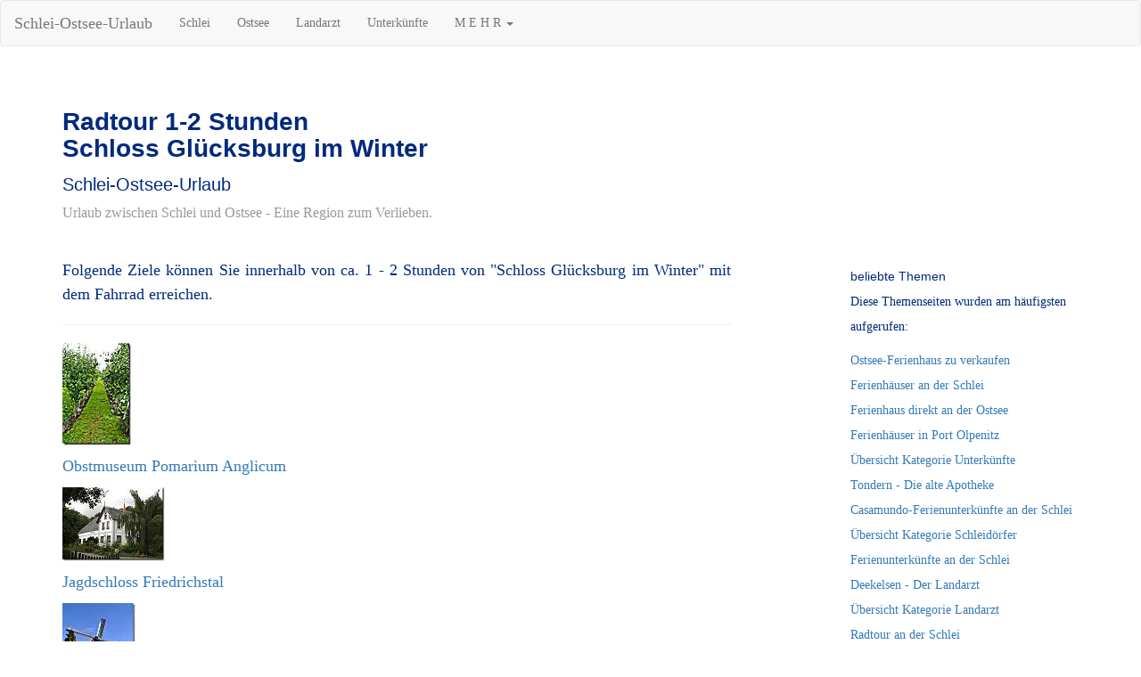

--- FILE ---
content_type: text/html; charset=UTF-8
request_url: https://schlei-ostsee-urlaub.de/data/schlei-ostsee-urlaub_2348_rad_1-2h.html
body_size: 4173
content:
<!DOCTYPE html>
<html lang="de">
<head>
<meta name="description" content="Radtour 1-2 Stunden -Schloss Glücksburg im Winter-, Schlei, Ostsee, Urlaub">
<meta name="author" content="www.schlei-ostsee-urlaub.de">
<link rel="icon" href="../favicon.ico">
<meta http-equiv="Content-Type" content="text/html; charset=UTF-8">
<meta http-equiv="X-UA-Compatible" content="IE=edge">
<meta name="viewport" content="width=device-width, initial-scale=1">
<meta name="keywords" content="Radtour, 1-2 Stunden -Schloss Glücksburg im Winter-, Schlei, Ostsee, Urlaub">
<meta name="robots" content="index, follow">
<title>Radtour 1-2 Stunden -Schloss Glücksburg im Winter-</title>
<link href="../css/bootstrap_341_mini.css" rel="stylesheet">
<link href="../css/blog.css" rel="stylesheet">
<link rel="apple-touch-icon" sizes="120x120" href="../foto/apple-touch-icon-120x120-precomposed.png"> 
<link rel="apple-touch-icon" sizes="152x152" href="../foto/apple-touch-icon-152x152-precomposed.png">
<link rel="preconnect" href="https://stats.g.doubleclick.net">
<link rel="preconnect" href="https://www.google-analytics.com">
</head>
<body>
<nav class="navbar navbar-default">
<div class="container-fluid">
<div class="navbar-header">
<button type="button" class="navbar-toggle collapsed" data-toggle="collapse" data-target="#navbar" aria-expanded="false" aria-controls="navbar">
<span class="sr-only">Navigation ein-/ausblenden</span>
<span class="icon-bar"></span>
<span class="icon-bar"></span>
<span class="icon-bar"></span>
</button>
<a class="navbar-brand" href="http://www.schlei-ostsee-urlaub.de">Schlei-Ostsee-Urlaub</a>
</div>
<div id="navbar" class="navbar-collapse collapse">
<ul class="nav navbar-nav">
<li><a href="kat_schlei.html">Schlei</a></li>
<li><a href="kat_ostsee.html">Ostsee</a></li>
<li><a href="kat_landarzt.html">Landarzt</a></li>
<li><a href="kat_unterkunft.html">Unterkünfte</a></li>
<li class="dropdown">
<a href="#" class="dropdown-toggle" data-toggle="dropdown" role="button" aria-haspopup="true" aria-expanded="false">M E H R <span class="caret"></span></a>
<ul class="dropdown-menu">
<li><a href="kat_umland.html">Umland</a></li>
<li><a href="kat_schleswig-holstein.html">Schleswig-Holstein</a></li>
<li><a href="kat_gaestebuch.html">Gästebuch</a></li>
<li><a href="kat_kontakt.html">Kontakt</a></li>
<li><a href="impressum.html">Impressum</a></li>
</ul>
</li>
</ul>
</div><!--/.nav-collapse -->
</div><!--/.container-fluid -->
</nav>
<div class="container">
<div class="blog-header">
<h1 class="blog-title">Radtour 1-2 Stunden<br>Schloss Glücksburg im Winter</h1><h2>Schlei-Ostsee-Urlaub</h2>
<p class="lead blog-description">Urlaub zwischen Schlei und Ostsee - Eine Region zum Verlieben.</p>
</div>
<div class="row">
<div class="col-sm-8 blog-main">
<div class="blog-post">
<p class="text-justify">Folgende Ziele können Sie innerhalb von ca. 1 - 2 Stunden von "Schloss Glücksburg im Winter" mit dem Fahrrad erreichen.</p>
<hr>
<p><a href="schlei-ostsee-urlaub_1968.html"><img src="../foto/schlei-ostsee-urlaub_1968k.jpg" alt="Obstmuseum Pomarium Anglicum"></a></p>
<p><a href="schlei-ostsee-urlaub_1968.html">Obstmuseum Pomarium Anglicum</a></p>
<p><a href="schlei-ostsee-urlaub_1514.html"><img src="../foto/schlei-ostsee-urlaub_1514k.jpg" alt="Jagdschloss Friedrichstal"></a></p>
<p><a href="schlei-ostsee-urlaub_1514.html">Jagdschloss Friedrichstal</a></p>
<p><a href="schlei-ostsee-urlaub_1196.html"><img src="../foto/schlei-ostsee-urlaub_1196k.jpg" alt="Mühle -Renata- in Schwensby"></a></p>
<p><a href="schlei-ostsee-urlaub_1196.html">Mühle -Renata- in Schwensby</a></p>
<p><a href="schlei-ostsee-urlaub_2308.html"><img src="../foto/schlei-ostsee-urlaub_2308k.jpg" alt="Hundestrand an der Ostsee"></a></p>
<p><a href="schlei-ostsee-urlaub_2308.html">Hundestrand an der Ostsee</a></p>
<p><a href="schlei-ostsee-urlaub_1295.html"><img src="../foto/schlei-ostsee-urlaub_1295k.jpg" alt="Jugendhof Scheersberg"></a></p>
<p><a href="schlei-ostsee-urlaub_1295.html">Jugendhof Scheersberg</a></p>
<p><a href="schlei-ostsee-urlaub_1587.html"><img src="../foto/schlei-ostsee-urlaub_1587k.jpg" alt="Mühle Hoffnung in Nübelfeld"></a></p>
<p><a href="schlei-ostsee-urlaub_1587.html">Mühle Hoffnung in Nübelfeld</a></p>
<p><a href="schlei-ostsee-urlaub_1979.html"><img src="../foto/schlei-ostsee-urlaub_1979k.jpg" alt="Kirche zu Neukirchen an der Ostsee"></a></p>
<p><a href="schlei-ostsee-urlaub_1979.html">Kirche zu Neukirchen an der Ostsee</a></p>
<p><a href="schlei-ostsee-urlaub_1982.html"><img src="../foto/schlei-ostsee-urlaub_1982k.jpg" alt="Was schwimmt denn da?"></a></p>
<p><a href="schlei-ostsee-urlaub_1982.html">Was schwimmt denn da?</a></p>
<p><a href="schlei-ostsee-urlaub_1996.html"><img src="../foto/schlei-ostsee-urlaub_1996k.jpg" alt="Die Ostseeküste mit Holzkreuz"></a></p>
<p><a href="schlei-ostsee-urlaub_1996.html">Die Ostseeküste mit Holzkreuz</a></p>
<p><a href="schlei-ostsee-urlaub_1292.html"><img src="../foto/schlei-ostsee-urlaub_1292k.jpg" alt="Arnkiel-Park in Munkwolstrup"></a></p>
<p><a href="schlei-ostsee-urlaub_1292.html">Arnkiel-Park in Munkwolstrup</a></p>
<p><a href="schlei-ostsee-urlaub_2012.html"><img src="../foto/schlei-ostsee-urlaub_2012k.jpg" alt="Der Blick nach Dänemark"></a></p>
<p><a href="schlei-ostsee-urlaub_2012.html">Der Blick nach Dänemark</a></p>
<p><a href="schlei-ostsee-urlaub_1999.html"><img src="../foto/schlei-ostsee-urlaub_1999k.jpg" alt="Der Strand von Neukirchen"></a></p>
<p><a href="schlei-ostsee-urlaub_1999.html">Der Strand von Neukirchen</a></p>
<p><a href="schlei-ostsee-urlaub_1291.html"><img src="../foto/schlei-ostsee-urlaub_1291k.jpg" alt="Großsteingräber in Munkwolstrup"></a></p>
<p><a href="schlei-ostsee-urlaub_1291.html">Großsteingräber in Munkwolstrup</a></p>
<p><a href="schlei-ostsee-urlaub_1198.html"><img src="../foto/schlei-ostsee-urlaub_1198k.jpg" alt="Schlacht um Oeversee"></a></p>
<p><a href="schlei-ostsee-urlaub_1198.html">Schlacht um Oeversee</a></p>
<p><a href="schlei-ostsee-urlaub_1212.html"><img src="../foto/schlei-ostsee-urlaub_1212k.jpg" alt="Bismarckturm Scheersberg"></a></p>
<p><a href="schlei-ostsee-urlaub_1212.html">Bismarckturm Scheersberg</a></p>
<p><a href="schlei-ostsee-urlaub_1987.html"><img src="../foto/schlei-ostsee-urlaub_1987k.jpg" alt="St. Marien-Kirche zu Sörup"></a></p>
<p><a href="schlei-ostsee-urlaub_1987.html">St. Marien-Kirche zu Sörup</a></p>
<p><a href="schlei-ostsee-urlaub_1096.html"><img src="../foto/schlei-ostsee-urlaub_1096k.jpg" alt="Der Sankelmarker See"></a></p>
<p><a href="schlei-ostsee-urlaub_1096.html">Der Sankelmarker See</a></p>
<p><a href="schlei-ostsee-urlaub_1097.html"><img src="../foto/schlei-ostsee-urlaub_1097k.jpg" alt="Gedenkstätte Sankelmark I"></a></p>
<p><a href="schlei-ostsee-urlaub_1097.html">Gedenkstätte Sankelmark I</a></p>
<p><a href="schlei-ostsee-urlaub_1199.html"><img src="../foto/schlei-ostsee-urlaub_1199k.jpg" alt="Schleswig-Holstein: Land der Horizonte"></a></p>
<p><a href="schlei-ostsee-urlaub_1199.html">Schleswig-Holstein: Land der Horizonte</a></p>
<p><a href="schlei-ostsee-urlaub_1299.html"><img src="../foto/schlei-ostsee-urlaub_1299k.jpg" alt="Dorfmuseum Satruphuus"></a></p>
<p><a href="schlei-ostsee-urlaub_1299.html">Dorfmuseum Satruphuus</a></p>
<p><a href="schlei-ostsee-urlaub_1954.html"><img src="../foto/schlei-ostsee-urlaub_1954k.jpg" alt="Der Kreis Schleswig-Flensburg"></a></p>
<p><a href="schlei-ostsee-urlaub_1954.html">Der Kreis Schleswig-Flensburg</a></p>
<p><a href="schlei-ostsee-urlaub_1265.html"><img src="../foto/schlei-ostsee-urlaub_1265k.jpg" alt="St.-Laurentius-Kirche in Sterup"></a></p>
<p><a href="schlei-ostsee-urlaub_1265.html">St.-Laurentius-Kirche in Sterup</a></p>
<p><a href="schlei-ostsee-urlaub_2310.html"><img src="../foto/schlei-ostsee-urlaub_2310k.jpg" alt="Segeltörn auf der Schlei"></a></p>
<p><a href="schlei-ostsee-urlaub_2310.html">Segeltörn auf der Schlei</a></p>
<p><a href="schlei-ostsee-urlaub_1885.html"><img src="../foto/schlei-ostsee-urlaub_1885k.jpg" alt="Die Schlei-Ostsee-Region*"></a></p>
<p><a href="schlei-ostsee-urlaub_1885.html">Die Schlei-Ostsee-Region*</a></p>
<p><a href="schlei-ostsee-urlaub_1302.html"><img src="../foto/schlei-ostsee-urlaub_1302k.jpg" alt="St. Marien-Kirche zu Steinbergkirche"></a></p>
<p><a href="schlei-ostsee-urlaub_1302.html">St. Marien-Kirche zu Steinbergkirche</a></p>
<p><a href="schlei-ostsee-urlaub_1483.html"><img src="../foto/schlei-ostsee-urlaub_1483k.jpg" alt="Segeln auf der Schlei"></a></p>
<p><a href="schlei-ostsee-urlaub_1483.html">Segeln auf der Schlei</a></p>
<p><a href="schlei-ostsee-urlaub_1014.html"><img src="../foto/schlei-ostsee-urlaub_1014k.jpg" alt="Sonderburg - Hafen"></a></p>
<p><a href="schlei-ostsee-urlaub_1014.html">Sonderburg - Hafen</a></p>
<p><a href="schlei-ostsee-urlaub_1513.html"><img src="../foto/schlei-ostsee-urlaub_1513k.jpg" alt="Strand Norgaardholz an der Ostsee"></a></p>
<p><a href="schlei-ostsee-urlaub_1513.html">Strand Norgaardholz an der Ostsee</a></p>
<p><a href="schlei-ostsee-urlaub_1150.html"><img src="../foto/schlei-ostsee-urlaub_1150k.jpg" alt="Schloß Sonderburg"></a></p>
<p><a href="schlei-ostsee-urlaub_1150.html">Schloß Sonderburg</a></p>
<p><a href="schlei-ostsee-urlaub_1303.html"><img src="../foto/schlei-ostsee-urlaub_1303k.jpg" alt="Windkraftanlagen in Schleswig-Holstein"></a></p>
<p><a href="schlei-ostsee-urlaub_1303.html">Windkraftanlagen in Schleswig-Holstein</a></p>
<p><a href="schlei-ostsee-urlaub_1296.html"><img src="../foto/schlei-ostsee-urlaub_1296k.jpg" alt="Gut Oestergaard in Steinberg"></a></p>
<p><a href="schlei-ostsee-urlaub_1296.html">Gut Oestergaard in Steinberg</a></p>
<p><a href="schlei-ostsee-urlaub_1254.html"><img src="../foto/schlei-ostsee-urlaub_1254k.jpg" alt="Heimatmuseum Mohrkirch"></a></p>
<p><a href="schlei-ostsee-urlaub_1254.html">Heimatmuseum Mohrkirch</a></p>
<p><a href="schlei-ostsee-urlaub_1204.html"><img src="../foto/schlei-ostsee-urlaub_1204k.jpg" alt="St.-Ursula-Kirche zu Böel"></a></p>
<p><a href="schlei-ostsee-urlaub_1204.html">St.-Ursula-Kirche zu Böel</a></p>
<p><a href="schlei-ostsee-urlaub_1250.html"><img src="../foto/schlei-ostsee-urlaub_1250k.jpg" alt="Yachthafen Gelting-Mole"></a></p>
<p><a href="schlei-ostsee-urlaub_1250.html">Yachthafen Gelting-Mole</a></p>
<p><a href="schlei-ostsee-urlaub_1537.html"><img src="../foto/schlei-ostsee-urlaub_1537k.jpg" alt="Leuchtturm Kalkgrund"></a></p>
<p><a href="schlei-ostsee-urlaub_1537.html">Leuchtturm Kalkgrund</a></p>
<p class="text-justify">Bitte beachten Sie, dass es sich bei den genannten Radtourzielen um Ergebnisse aus einer Umkreisberechnung handelt. Aufgrund von Gewässern etc. kann der Landweg und damit die Dauer der Radtour länger dauern.</p>
<p><a href="schlei-ostsee-urlaub_2348.html">zurück zur Hauptseite "Schloss Glücksburg im Winter"</a></p>
</div> <!-- /.blog-main -->
</div> <!-- /.blog-post -->
<div class="col-sm-3 col-sm-offset-1 blog-sidebar">
<div class="sidebar-module sidebar-module-inset">
</div>
<div class="sidebar-module"><h4>beliebte Themen</h4><p>Diese Themenseiten wurden am häufigsten aufgerufen:</p><ol class="list-unstyled">
<li><a href="schlei-ostsee-urlaub_1031.html">Ostsee-Ferienhaus zu verkaufen</a></li>
<li><a href="schlei-ostsee-urlaub_1759.html">Ferienhäuser an der Schlei</a></li>
<li><a href="schlei-ostsee-urlaub_1785.html">Ferienhaus direkt an der Ostsee</a></li>
<li><a href="schlei-ostsee-urlaub_1865.html">Ferienhäuser in Port Olpenitz</a></li>
<li><a href="kat_unterkunft.html">Übersicht Kategorie Unterkünfte</a></li>
<li><a href="schlei-ostsee-urlaub_1163.html">Tondern - Die alte Apotheke</a></li>
<li><a href="schlei-ostsee-urlaub_1641.html">Casamundo-Ferienunterkünfte an der Schlei</a></li>
<li><a href="kat_schlei.html">Übersicht Kategorie Schleidörfer</a></li>
<li><a href="schlei-ostsee-urlaub_1760.html">Ferienunterkünfte an der Schlei</a></li>
<li><a href="schlei-ostsee-urlaub_1000.html">Deekelsen - Der Landarzt</a></li>
<li><a href="kat_landarzt.html">Übersicht Kategorie Landarzt</a></li>
<li><a href="schlei-ostsee-urlaub_1400.html">Radtour an der Schlei</a></li>
<li><a href="schlei-ostsee-urlaub_1003.html">Tourist Information Kappeln</a></li></ol></div>
<div class="sidebar-module"><h4>beliebte Stichwörter</h4><p>Diese Stichwörter wurden am häufigsten aufgerufen:</p><ol class="list-unstyled">
<li><a href="index_1005.html">Deekelsen</a></li>
<li><a href="index_1016.html">Kappeln</a></li>
<li><a href="index_1003.html">Schlei</a></li>
<li><a href="index_1013.html">Ferienhaus</a></li>
<li><a href="index_1014.html">Ferienwohnung</a></li>
<li><a href="index_1007.html">Ostsee</a></li>
<li><a href="index_1006.html">Region Angeln</a></li>
<li><a href="index_1010.html">Region Schwansen</a></li>
<li><a href="index_1065.html">Der Landarzt</a></li>
<li><a href="index_2167.html">Dreharbeiten</a></li>
<li><a href="index_1124.html">Flensburger Förde</a></li>
<li><a href="index_2287.html">Unterkunft</a></li></ol></div>
<div class="sidebar-module"><h4>Jahresrückblick</h4><ol class="list-unstyled">
<li><a href="jahr_2026.html">Jahr 2026</a></li>
<li><a href="jahr_2024.html">Jahr 2024</a></li>
<li><a href="jahr_2023.html">Jahr 2023</a></li>
<li><a href="jahr_2022.html">Jahr 2022</a></li>
<li><a href="jahr_2021.html">Jahr 2021</a></li>
<li><a href="jahr_2020.html">Jahr 2020</a></li>
<li><a href="jahr_2019.html">Jahr 2019</a></li>
<li><a href="jahr_2018.html">Jahr 2018</a></li>
<li><a href="jahr_2017.html">Jahr 2017</a></li>
<li><a href="jahr_2016.html">Jahr 2016</a></li>
<li><a href="jahr_2015.html">Jahr 2015</a></li>
<li><a href="jahr_2014.html">Jahr 2014</a></li>
<li><a href="jahr_2013.html">Jahr 2013</a></li>
<li><a href="jahr_2012.html">Jahr 2012</a></li>
<li><a href="jahr_2011.html">Jahr 2011</a></li>
<li><a href="jahr_2010.html">Jahr 2010</a></li>
<li><a href="jahr_2009.html">Jahr 2009</a></li>
<li><a href="jahr_2008.html">Jahr 2008</a></li>
<li><a href="jahr_2007.html">Jahr 2007</a></li>
<li><a href="jahr_2006.html">Jahr 2006</a></li></ol></div>
<div class="sidebar-module"><h4>Partnerseiten</h4><ol class="list-unstyled">
<li><a href="https://shop.fotosdelmundo.de">FOTOSHOP</a></li>
<li><a href="https://www.fotosdelmundo.de">Fotosdelmundo</a></li>
<li><a href="https://www.urlaub-in-mexiko.de">Urlaub in Mexiko</a></li>
<li><a href="https://www.urlaub-reisen-mehr.de">Urlaub, Reisen, mehr</a></li>
<li><a href="https://www.artesania-mexicana.de">Artesania Mexicana</a></li>
<li><a href="https://www.mexport.de">Mexport</a></li></ol></div>
</div><!-- /.blog-sidebar -->
</div><!-- /.row -->
</div><!-- /.container -->
<footer class="blog-footer">
<p class="text-muted">alle Angaben ohne Gewähr<br><a href="kat_kontakt.html">Kontakt</a> | <a href="kat_gaestebuch.html">Gästebuch</a> | <a href="impressum.html">Impressum</a></p>
</footer>
<script async src="https://code.jquery.com/jquery-3.7.0.slim.min.js"   integrity="sha256-tG5mcZUtJsZvyKAxYLVXrmjKBVLd6VpVccqz/r4ypFE="   crossorigin="anonymous"></script>
<script async src="../css/bootstrap.min.js"></script>
<script>
var lazyadsense2 = false;
window.addEventListener("scroll", function(){
if ((document.documentElement.scrollTop != 0 && lazyadsense2 === false) || (document.body.scrollTop != 0 && lazyadsense2 === false)) {
(function() { var ad = document.createElement('script'); ad.setAttribute('data-ad-client','ca-pub-1297184458034477'); ad.async = true; ad.src = 'https://pagead2.googlesyndication.com/pagead/js/adsbygoogle.js'; var sc = document.getElementsByTagName('script')[0]; sc.parentNode.insertBefore(ad, sc); })();
lazyadsense2 = true;
}
}, true);
</script>
<script>
window.CookieHinweis_options = {
message: 'Diese Website nutzt Cookies, um bestmögliche Funktionalität bieten zu können.',
agree: 'Ok, verstanden',
learnMore: 'Mehr Infos',
link: 'https://www.schlei-ostsee-urlaub.de/data/cookies.html', /* Link zu den eigenen Datenschutzbestimmungen */
theme: 'dunkel-oben' /* weitere Theme-Optionen sind dunkel-unten oder hell-unten-rechts */
</script>
<script src="https://s3.eu-central-1.amazonaws.com/website-tutor/cookiehinweis/script.js">
</script>
</body>
</html>


--- FILE ---
content_type: text/css
request_url: https://schlei-ostsee-urlaub.de/css/blog.css
body_size: 561
content:
.blog-footer p:last-child,.blog-title{margin-bottom:25}body{font-family:Verdana,Georgia,"Times New Roman",Times,serif;color:#012a7c;font-display:swap}.h1,.h2,.h3,.h4,.h5,.h6,h1,h2,h3,h4,h5,h6{margin-top:0;font-family:Verdana,"Helvetica Neue",Helvetica,Arial,sans-serif;font-weight:400;color:#012a7c}.blog-nav-item{position:relative;display:inline-block;font-weight:500;color:#cdddeb;padding:10px}.blog-nav-item:focus,.blog-nav-item:hover{color:#fff;text-decoration:none}.blog-nav .active{color:#fff}.blog-nav .active:after{position:absolute;bottom:0;left:50%;width:0;height:0;margin-left:-5px;vertical-align:middle;content:" ";border-right:5px solid transparent;border-bottom:5px solid;border-left:5px solid transparent}.blog-header{padding-top:20px;padding-bottom:20px}.blog-title{margin-top:30px;font-size:28px;font-weight:550}.blog-description{font-size:16px;color:#999}.blog-main{font-size:18px;line-height:1.5}.sidebar-module{margin:5px;padding:1px;line-height:2}.blog-post,.pager{margin-bottom:60px}.pager{text-align:left}.pager>li>a{width:140px;text-align:center;border-radius:30px;padding:10px 20px}h1,h2,h3,h4,h5,h6{color:#012a7c;margin:0 0 .5em}a:visited{color:#888}a:active,a:hover{color:red}.blog-post-title{margin-bottom:5px;font-size:40px}.blog-post-meta{margin-bottom:20px;color:#999}.blog-footer{color:#777;text-align:center;background-color:#f9f9f9;border-top:1px solid #e5e5e5;padding:40px 0}@media min-width1200px{.container{width:950px}}